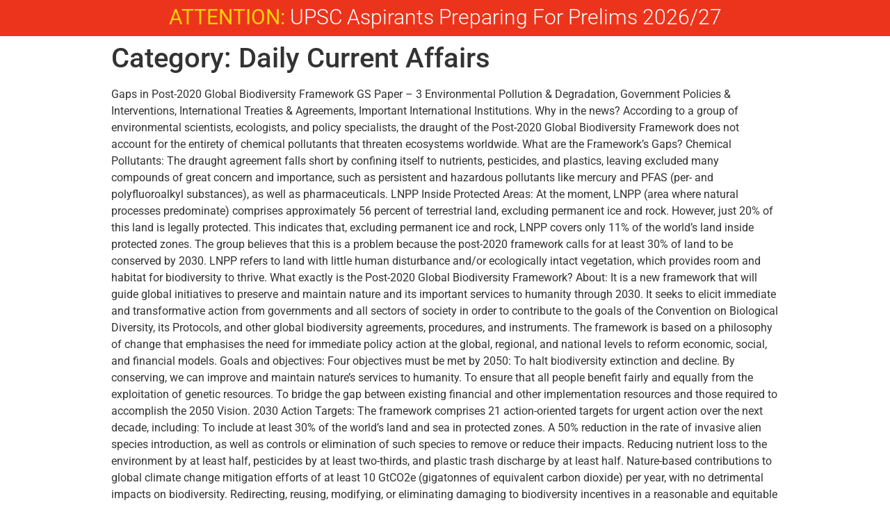

--- FILE ---
content_type: text/html; charset=UTF-8
request_url: https://upsc.guide2sucess.com/category/daily-current-affairs/
body_size: 30510
content:
<!DOCTYPE html>
<html lang="en-US">
    <head>
        <meta charset="UTF-8">
        <meta name="viewport" content="width=device-width, initial-scale=1.0, viewport-fit=cover" />
                <meta name='robots' content='index, follow, max-image-preview:large, max-snippet:-1, max-video-preview:-1' />
	
	
	<!-- This site is optimized with the Yoast SEO plugin v25.5 - https://yoast.com/wordpress/plugins/seo/ -->
	<title>Daily Current Affairs Archives - Guide2Success</title>
	<link rel="canonical" href="https://upsc.guide2sucess.com/category/daily-current-affairs/" />
	<meta property="og:locale" content="en_US" />
	<meta property="og:type" content="article" />
	<meta property="og:title" content="Daily Current Affairs Archives - Guide2Success" />
	<meta property="og:url" content="https://upsc.guide2sucess.com/category/daily-current-affairs/" />
	<meta property="og:site_name" content="Guide2Success" />
	<meta name="twitter:card" content="summary_large_image" />
	<meta name="twitter:site" content="@Guide2S" />
	<script type="application/ld+json" class="yoast-schema-graph">{"@context":"https://schema.org","@graph":[{"@type":"CollectionPage","@id":"https://upsc.guide2sucess.com/category/daily-current-affairs/","url":"https://upsc.guide2sucess.com/category/daily-current-affairs/","name":"Daily Current Affairs Archives - Guide2Success","isPartOf":{"@id":"https://upsc.guide2sucess.com/#website"},"breadcrumb":{"@id":"https://upsc.guide2sucess.com/category/daily-current-affairs/#breadcrumb"},"inLanguage":"en-US"},{"@type":"BreadcrumbList","@id":"https://upsc.guide2sucess.com/category/daily-current-affairs/#breadcrumb","itemListElement":[{"@type":"ListItem","position":1,"name":"Home","item":"https://upsc.guide2sucess.com/"},{"@type":"ListItem","position":2,"name":"Daily Current Affairs"}]},{"@type":"WebSite","@id":"https://upsc.guide2sucess.com/#website","url":"https://upsc.guide2sucess.com/","name":"Guide2Success","description":"We Help People To Achieve Success","publisher":{"@id":"https://upsc.guide2sucess.com/#organization"},"potentialAction":[{"@type":"SearchAction","target":{"@type":"EntryPoint","urlTemplate":"https://upsc.guide2sucess.com/?s={search_term_string}"},"query-input":{"@type":"PropertyValueSpecification","valueRequired":true,"valueName":"search_term_string"}}],"inLanguage":"en-US"},{"@type":"Organization","@id":"https://upsc.guide2sucess.com/#organization","name":"Guide2Success","url":"https://upsc.guide2sucess.com/","logo":{"@type":"ImageObject","inLanguage":"en-US","@id":"https://upsc.guide2sucess.com/#/schema/logo/image/","url":"https://upsc.guide2sucess.com/wp-content/uploads/2022/05/leaf.png","contentUrl":"https://upsc.guide2sucess.com/wp-content/uploads/2022/05/leaf.png","width":262,"height":282,"caption":"Guide2Success"},"image":{"@id":"https://upsc.guide2sucess.com/#/schema/logo/image/"},"sameAs":["https://www.facebook.com/guide2sucess","https://x.com/Guide2S","https://www.youtube.com/channel/UCL4qWns-_rErvsoTuoCnpbw"]}]}</script>
	<!-- / Yoast SEO plugin. -->


<script type='application/javascript'  id='pys-version-script'>console.log('PixelYourSite Free version 11.1.5.2');</script>
<link rel='dns-prefetch' href='//checkout.razorpay.com' />
<link rel='dns-prefetch' href='//www.googletagmanager.com' />
<link rel="alternate" type="application/rss+xml" title="Guide2Success &raquo; Feed" href="https://upsc.guide2sucess.com/feed/" />
<link rel="alternate" type="application/rss+xml" title="Guide2Success &raquo; Comments Feed" href="https://upsc.guide2sucess.com/comments/feed/" />
<link rel="alternate" type="application/rss+xml" title="Guide2Success &raquo; Daily Current Affairs Category Feed" href="https://upsc.guide2sucess.com/category/daily-current-affairs/feed/" />
<script type="text/javascript">
/* <![CDATA[ */
window._wpemojiSettings = {"baseUrl":"https:\/\/s.w.org\/images\/core\/emoji\/16.0.1\/72x72\/","ext":".png","svgUrl":"https:\/\/s.w.org\/images\/core\/emoji\/16.0.1\/svg\/","svgExt":".svg","source":{"concatemoji":"https:\/\/upsc.guide2sucess.com\/wp-includes\/js\/wp-emoji-release.min.js?ver=6.8.3"}};
/*! This file is auto-generated */
!function(s,n){var o,i,e;function c(e){try{var t={supportTests:e,timestamp:(new Date).valueOf()};sessionStorage.setItem(o,JSON.stringify(t))}catch(e){}}function p(e,t,n){e.clearRect(0,0,e.canvas.width,e.canvas.height),e.fillText(t,0,0);var t=new Uint32Array(e.getImageData(0,0,e.canvas.width,e.canvas.height).data),a=(e.clearRect(0,0,e.canvas.width,e.canvas.height),e.fillText(n,0,0),new Uint32Array(e.getImageData(0,0,e.canvas.width,e.canvas.height).data));return t.every(function(e,t){return e===a[t]})}function u(e,t){e.clearRect(0,0,e.canvas.width,e.canvas.height),e.fillText(t,0,0);for(var n=e.getImageData(16,16,1,1),a=0;a<n.data.length;a++)if(0!==n.data[a])return!1;return!0}function f(e,t,n,a){switch(t){case"flag":return n(e,"\ud83c\udff3\ufe0f\u200d\u26a7\ufe0f","\ud83c\udff3\ufe0f\u200b\u26a7\ufe0f")?!1:!n(e,"\ud83c\udde8\ud83c\uddf6","\ud83c\udde8\u200b\ud83c\uddf6")&&!n(e,"\ud83c\udff4\udb40\udc67\udb40\udc62\udb40\udc65\udb40\udc6e\udb40\udc67\udb40\udc7f","\ud83c\udff4\u200b\udb40\udc67\u200b\udb40\udc62\u200b\udb40\udc65\u200b\udb40\udc6e\u200b\udb40\udc67\u200b\udb40\udc7f");case"emoji":return!a(e,"\ud83e\udedf")}return!1}function g(e,t,n,a){var r="undefined"!=typeof WorkerGlobalScope&&self instanceof WorkerGlobalScope?new OffscreenCanvas(300,150):s.createElement("canvas"),o=r.getContext("2d",{willReadFrequently:!0}),i=(o.textBaseline="top",o.font="600 32px Arial",{});return e.forEach(function(e){i[e]=t(o,e,n,a)}),i}function t(e){var t=s.createElement("script");t.src=e,t.defer=!0,s.head.appendChild(t)}"undefined"!=typeof Promise&&(o="wpEmojiSettingsSupports",i=["flag","emoji"],n.supports={everything:!0,everythingExceptFlag:!0},e=new Promise(function(e){s.addEventListener("DOMContentLoaded",e,{once:!0})}),new Promise(function(t){var n=function(){try{var e=JSON.parse(sessionStorage.getItem(o));if("object"==typeof e&&"number"==typeof e.timestamp&&(new Date).valueOf()<e.timestamp+604800&&"object"==typeof e.supportTests)return e.supportTests}catch(e){}return null}();if(!n){if("undefined"!=typeof Worker&&"undefined"!=typeof OffscreenCanvas&&"undefined"!=typeof URL&&URL.createObjectURL&&"undefined"!=typeof Blob)try{var e="postMessage("+g.toString()+"("+[JSON.stringify(i),f.toString(),p.toString(),u.toString()].join(",")+"));",a=new Blob([e],{type:"text/javascript"}),r=new Worker(URL.createObjectURL(a),{name:"wpTestEmojiSupports"});return void(r.onmessage=function(e){c(n=e.data),r.terminate(),t(n)})}catch(e){}c(n=g(i,f,p,u))}t(n)}).then(function(e){for(var t in e)n.supports[t]=e[t],n.supports.everything=n.supports.everything&&n.supports[t],"flag"!==t&&(n.supports.everythingExceptFlag=n.supports.everythingExceptFlag&&n.supports[t]);n.supports.everythingExceptFlag=n.supports.everythingExceptFlag&&!n.supports.flag,n.DOMReady=!1,n.readyCallback=function(){n.DOMReady=!0}}).then(function(){return e}).then(function(){var e;n.supports.everything||(n.readyCallback(),(e=n.source||{}).concatemoji?t(e.concatemoji):e.wpemoji&&e.twemoji&&(t(e.twemoji),t(e.wpemoji)))}))}((window,document),window._wpemojiSettings);
/* ]]> */
</script>
<link data-optimized="2" rel="stylesheet" href="https://upsc.guide2sucess.com/wp-content/litespeed/css/2a5965b0e76be8f0d418ee5098a3c65f.css?ver=a1322" />




























<script type="text/javascript" data-cfasync="false" src="https://upsc.guide2sucess.com/wp-includes/js/jquery/jquery.min.js?ver=3.7.1" id="jquery-core-js"></script>
<script type="text/javascript" data-cfasync="false" src="https://upsc.guide2sucess.com/wp-includes/js/jquery/jquery-migrate.min.js?ver=3.4.1" id="jquery-migrate-js"></script>
<script type="text/javascript" src="https://upsc.guide2sucess.com/wp-content/plugins/integrate-razorpay-contact-form-7/assets/js/lib/sweetalert2.js?ver=6.8.3" id="cf7rzp-sweetalert2-js"></script>
<script type="text/javascript" src="https://checkout.razorpay.com/v1/checkout.js?ver=6.8.3" id="cf7rzp-rzp-checkout-js"></script>
<script type="text/javascript" id="cf7rzp-main-js-extra">
/* <![CDATA[ */
var ajax_object_cf7rzp = {"ajax_url":"https:\/\/upsc.guide2sucess.com\/wp-admin\/admin-ajax.php"};
/* ]]> */
</script>
<script type="text/javascript" src="https://upsc.guide2sucess.com/wp-content/plugins/integrate-razorpay-contact-form-7/assets/js/main.js?ver=2.0.5" id="cf7rzp-main-js"></script>
<script type="text/javascript" src="https://upsc.guide2sucess.com/wp-content/plugins/pixelyoursite/dist/scripts/jquery.bind-first-0.2.3.min.js?ver=0.2.3" id="jquery-bind-first-js"></script>
<script type="text/javascript" src="https://upsc.guide2sucess.com/wp-content/plugins/pixelyoursite/dist/scripts/js.cookie-2.1.3.min.js?ver=2.1.3" id="js-cookie-pys-js"></script>
<script type="text/javascript" src="https://upsc.guide2sucess.com/wp-content/plugins/pixelyoursite/dist/scripts/tld.min.js?ver=2.3.1" id="js-tld-js"></script>
<script type="text/javascript" id="pys-js-extra">
/* <![CDATA[ */
var pysOptions = {"staticEvents":[],"dynamicEvents":[],"triggerEvents":[],"triggerEventTypes":[],"debug":"","siteUrl":"https:\/\/upsc.guide2sucess.com","ajaxUrl":"https:\/\/upsc.guide2sucess.com\/wp-admin\/admin-ajax.php","ajax_event":"2c6a8d6137","enable_remove_download_url_param":"1","cookie_duration":"7","last_visit_duration":"60","enable_success_send_form":"","ajaxForServerEvent":"1","ajaxForServerStaticEvent":"1","useSendBeacon":"1","send_external_id":"1","external_id_expire":"180","track_cookie_for_subdomains":"1","google_consent_mode":"1","gdpr":{"ajax_enabled":false,"all_disabled_by_api":false,"facebook_disabled_by_api":false,"analytics_disabled_by_api":false,"google_ads_disabled_by_api":false,"pinterest_disabled_by_api":false,"bing_disabled_by_api":false,"reddit_disabled_by_api":false,"externalID_disabled_by_api":false,"facebook_prior_consent_enabled":true,"analytics_prior_consent_enabled":true,"google_ads_prior_consent_enabled":null,"pinterest_prior_consent_enabled":true,"bing_prior_consent_enabled":true,"cookiebot_integration_enabled":false,"cookiebot_facebook_consent_category":"marketing","cookiebot_analytics_consent_category":"statistics","cookiebot_tiktok_consent_category":"marketing","cookiebot_google_ads_consent_category":"marketing","cookiebot_pinterest_consent_category":"marketing","cookiebot_bing_consent_category":"marketing","consent_magic_integration_enabled":false,"real_cookie_banner_integration_enabled":false,"cookie_notice_integration_enabled":false,"cookie_law_info_integration_enabled":false,"analytics_storage":{"enabled":true,"value":"granted","filter":false},"ad_storage":{"enabled":true,"value":"granted","filter":false},"ad_user_data":{"enabled":true,"value":"granted","filter":false},"ad_personalization":{"enabled":true,"value":"granted","filter":false}},"cookie":{"disabled_all_cookie":false,"disabled_start_session_cookie":false,"disabled_advanced_form_data_cookie":false,"disabled_landing_page_cookie":false,"disabled_first_visit_cookie":false,"disabled_trafficsource_cookie":false,"disabled_utmTerms_cookie":false,"disabled_utmId_cookie":false},"tracking_analytics":{"TrafficSource":"direct","TrafficLanding":"undefined","TrafficUtms":[],"TrafficUtmsId":[]},"GATags":{"ga_datalayer_type":"default","ga_datalayer_name":"dataLayerPYS"},"woo":{"enabled":false},"edd":{"enabled":false},"cache_bypass":"1769872169"};
/* ]]> */
</script>
<script type="text/javascript" src="https://upsc.guide2sucess.com/wp-content/plugins/pixelyoursite/dist/scripts/public.js?ver=11.1.5.2" id="pys-js"></script>

<!-- Google tag (gtag.js) snippet added by Site Kit -->

<!-- Google Analytics snippet added by Site Kit -->
<script type="text/javascript" src="https://www.googletagmanager.com/gtag/js?id=GT-TQT9SDW" id="google_gtagjs-js" async></script>
<script type="text/javascript" id="google_gtagjs-js-after">
/* <![CDATA[ */
window.dataLayer = window.dataLayer || [];function gtag(){dataLayer.push(arguments);}
gtag("set","linker",{"domains":["upsc.guide2sucess.com"]});
gtag("js", new Date());
gtag("set", "developer_id.dZTNiMT", true);
gtag("config", "GT-TQT9SDW");
/* ]]> */
</script>

<!-- End Google tag (gtag.js) snippet added by Site Kit -->
<script type="text/javascript" id="sib-front-js-js-extra">
/* <![CDATA[ */
var sibErrMsg = {"invalidMail":"Please fill out valid email address","requiredField":"Please fill out required fields","invalidDateFormat":"Please fill out valid date format","invalidSMSFormat":"Please fill out valid phone number"};
var ajax_sib_front_object = {"ajax_url":"https:\/\/upsc.guide2sucess.com\/wp-admin\/admin-ajax.php","ajax_nonce":"f3b7b20de3","flag_url":"https:\/\/upsc.guide2sucess.com\/wp-content\/plugins\/mailin\/img\/flags\/"};
/* ]]> */
</script>
<script type="text/javascript" src="https://upsc.guide2sucess.com/wp-content/plugins/mailin/js/mailin-front.js?ver=1752660873" id="sib-front-js-js"></script>
<link rel="https://api.w.org/" href="https://upsc.guide2sucess.com/wp-json/" /><link rel="alternate" title="JSON" type="application/json" href="https://upsc.guide2sucess.com/wp-json/wp/v2/categories/12" /><link rel="EditURI" type="application/rsd+xml" title="RSD" href="https://upsc.guide2sucess.com/xmlrpc.php?rsd" />
<meta name="generator" content="WordPress 6.8.3" />
<meta name="generator" content="Site Kit by Google 1.157.0" /><!-- Meta Pixel Code -->
<script>
!function(f,b,e,v,n,t,s)
{if(f.fbq)return;n=f.fbq=function(){n.callMethod?
n.callMethod.apply(n,arguments):n.queue.push(arguments)};
if(!f._fbq)f._fbq=n;n.push=n;n.loaded=!0;n.version='2.0';
n.queue=[];t=b.createElement(e);t.async=!0;
t.src=v;s=b.getElementsByTagName(e)[0];
s.parentNode.insertBefore(t,s)}(window, document,'script',
'https://connect.facebook.net/en_US/fbevents.js');
fbq('init', '7141340555950580');
fbq('track', 'PageView');
</script>
<noscript><img height="1" width="1" style="display:none"
src="https://www.facebook.com/tr?id=7141340555950580&ev=PageView&noscript=1"
/></noscript>
<!-- End Meta Pixel Code -->



<!-- Meta Pixel Code -->
<script>
!function(f,b,e,v,n,t,s)
{if(f.fbq)return;n=f.fbq=function(){n.callMethod?
n.callMethod.apply(n,arguments):n.queue.push(arguments)};
if(!f._fbq)f._fbq=n;n.push=n;n.loaded=!0;n.version='2.0';
n.queue=[];t=b.createElement(e);t.async=!0;
t.src=v;s=b.getElementsByTagName(e)[0];
s.parentNode.insertBefore(t,s)}(window, document,'script',
'https://connect.facebook.net/en_US/fbevents.js');
fbq('init', '1572227507503467');
fbq('track', 'PageView');
</script>
<noscript><img height="1" width="1" style="display:none"
src="https://www.facebook.com/tr?id=1572227507503467&ev=PageView&noscript=1"
/></noscript>
<!-- End Meta Pixel Code --><meta name="generator" content="Elementor 3.34.4; features: additional_custom_breakpoints; settings: css_print_method-external, google_font-enabled, font_display-auto">
			
			<script type='application/javascript' id='pys-config-warning-script'>console.warn('PixelYourSite: no pixel configured.');</script>

<!-- Google Tag Manager snippet added by Site Kit -->
<script type="text/javascript">
/* <![CDATA[ */

			( function( w, d, s, l, i ) {
				w[l] = w[l] || [];
				w[l].push( {'gtm.start': new Date().getTime(), event: 'gtm.js'} );
				var f = d.getElementsByTagName( s )[0],
					j = d.createElement( s ), dl = l != 'dataLayer' ? '&l=' + l : '';
				j.async = true;
				j.src = 'https://www.googletagmanager.com/gtm.js?id=' + i + dl;
				f.parentNode.insertBefore( j, f );
			} )( window, document, 'script', 'dataLayer', 'GTM-KTPDZ5BX' );
			
/* ]]> */
</script>

<!-- End Google Tag Manager snippet added by Site Kit -->
<link rel="icon" href="https://upsc.guide2sucess.com/wp-content/uploads/2022/05/cropped-leaf-32x32.png" sizes="32x32" />
<link rel="icon" href="https://upsc.guide2sucess.com/wp-content/uploads/2022/05/cropped-leaf-192x192.png" sizes="192x192" />
<link rel="apple-touch-icon" href="https://upsc.guide2sucess.com/wp-content/uploads/2022/05/cropped-leaf-180x180.png" />
<meta name="msapplication-TileImage" content="https://upsc.guide2sucess.com/wp-content/uploads/2022/05/cropped-leaf-270x270.png" />
		
		    </head>

<body class="archive category category-daily-current-affairs category-12 wp-theme-hello-elementor snd-default elementor-default elementor-kit-4">

		<!-- Google Tag Manager (noscript) snippet added by Site Kit -->
		<noscript>
			<iframe src="https://www.googletagmanager.com/ns.html?id=GTM-KTPDZ5BX" height="0" width="0" style="display:none;visibility:hidden"></iframe>
		</noscript>
		<!-- End Google Tag Manager (noscript) snippet added by Site Kit -->
				<div data-elementor-type="wp-post" data-elementor-id="5696" class="elementor elementor-5696" data-elementor-post-type="wpr_templates">
						<section class="elementor-section elementor-top-section elementor-element elementor-element-d2af1ba elementor-section-boxed elementor-section-height-default elementor-section-height-default wpr-particle-no wpr-jarallax-no wpr-parallax-no wpr-sticky-section-no" data-id="d2af1ba" data-element_type="section" data-settings="{&quot;background_background&quot;:&quot;classic&quot;}">
						<div class="elementor-container elementor-column-gap-default">
					<div class="elementor-column elementor-col-100 elementor-top-column elementor-element elementor-element-9c22ee2" data-id="9c22ee2" data-element_type="column">
			<div class="elementor-widget-wrap elementor-element-populated">
						<div class="elementor-element elementor-element-40ecb73 elementor-widget elementor-widget-heading" data-id="40ecb73" data-element_type="widget" data-widget_type="heading.default">
				<div class="elementor-widget-container">
					<span class="elementor-heading-title elementor-size-default"><span style="color:#f5d006"><b>ATTENTION:</b></span> UPSC Aspirants Preparing For Prelims 2026/27</span>				</div>
				</div>
					</div>
		</div>
					</div>
		</section>
				<section class="elementor-section elementor-top-section elementor-element elementor-element-ca020ab elementor-section-content-middle elementor-hidden-desktop elementor-hidden-tablet elementor-section-boxed elementor-section-height-default elementor-section-height-default wpr-particle-no wpr-jarallax-no wpr-parallax-no wpr-sticky-section-no" data-id="ca020ab" data-element_type="section" data-settings="{&quot;background_background&quot;:&quot;classic&quot;}">
						<div class="elementor-container elementor-column-gap-default">
					<div class="elementor-column elementor-col-25 elementor-top-column elementor-element elementor-element-c9e4777" data-id="c9e4777" data-element_type="column">
			<div class="elementor-widget-wrap elementor-element-populated">
						<div class="elementor-element elementor-element-3c691bd elementor-widget elementor-widget-image" data-id="3c691bd" data-element_type="widget" data-widget_type="image.default">
				<div class="elementor-widget-container">
															<img fetchpriority="high" width="800" height="149" src="https://upsc.guide2sucess.com/wp-content/uploads/2023/11/logo.png" class="attachment-large size-large wp-image-5931" alt="" srcset="https://upsc.guide2sucess.com/wp-content/uploads/2023/11/logo.png 1024w, https://upsc.guide2sucess.com/wp-content/uploads/2023/11/logo-600x112.png 600w, https://upsc.guide2sucess.com/wp-content/uploads/2023/11/logo-300x56.png 300w, https://upsc.guide2sucess.com/wp-content/uploads/2023/11/logo-768x143.png 768w" sizes="(max-width: 800px) 100vw, 800px" />															</div>
				</div>
					</div>
		</div>
				<div class="elementor-column elementor-col-25 elementor-top-column elementor-element elementor-element-db4ee6e" data-id="db4ee6e" data-element_type="column">
			<div class="elementor-widget-wrap elementor-element-populated">
						<div class="elementor-element elementor-element-0db4c8a elementor-mobile-align-right elementor-hidden-desktop elementor-hidden-tablet elementor-widget elementor-widget-button" data-id="0db4c8a" data-element_type="widget" data-widget_type="button.default">
				<div class="elementor-widget-container">
									<div class="elementor-button-wrapper">
					<a class="elementor-button elementor-button-link elementor-size-sm" href="https://guide2sucess.shiprocket.co/tracking">
						<span class="elementor-button-content-wrapper">
									<span class="elementor-button-text">Track Order</span>
					</span>
					</a>
				</div>
								</div>
				</div>
					</div>
		</div>
				<div class="elementor-column elementor-col-25 elementor-top-column elementor-element elementor-element-9a3bdc9" data-id="9a3bdc9" data-element_type="column">
			<div class="elementor-widget-wrap elementor-element-populated">
						<div class="elementor-element elementor-element-3724335 elementor-position-inline-start elementor-widget__width-auto elementor-mobile-position-inline-start elementor-hidden-mobile elementor-view-default elementor-widget elementor-widget-icon-box" data-id="3724335" data-element_type="widget" data-widget_type="icon-box.default">
				<div class="elementor-widget-container">
							<div class="elementor-icon-box-wrapper">

						<div class="elementor-icon-box-icon">
				<a href="tel:7037395132" class="elementor-icon" tabindex="-1" aria-label="Phone/WhatsApp">
				<i aria-hidden="true" class="fas fa-phone-alt"></i>				</a>
			</div>
			
						<div class="elementor-icon-box-content">

									<h3 class="elementor-icon-box-title">
						<a href="tel:7037395132" >
							Phone/WhatsApp						</a>
					</h3>
				
									<p class="elementor-icon-box-description">
						+91 7037395132					</p>
				
			</div>
			
		</div>
						</div>
				</div>
					</div>
		</div>
				<div class="elementor-column elementor-col-25 elementor-top-column elementor-element elementor-element-6b08120 elementor-hidden-mobile" data-id="6b08120" data-element_type="column">
			<div class="elementor-widget-wrap elementor-element-populated">
						<div class="elementor-element elementor-element-19fe228 elementor-position-inline-start elementor-widget__width-auto elementor-mobile-position-inline-start elementor-view-default elementor-widget elementor-widget-icon-box" data-id="19fe228" data-element_type="widget" data-widget_type="icon-box.default">
				<div class="elementor-widget-container">
							<div class="elementor-icon-box-wrapper">

						<div class="elementor-icon-box-icon">
				<a href="mailto:contact@guide2sucess.com" class="elementor-icon" tabindex="-1" aria-label="Mail">
				<i aria-hidden="true" class="fas fa-envelope"></i>				</a>
			</div>
			
						<div class="elementor-icon-box-content">

									<h3 class="elementor-icon-box-title">
						<a href="mailto:contact@guide2sucess.com" >
							Mail						</a>
					</h3>
				
									<p class="elementor-icon-box-description">
						contact@guide2sucess.com					</p>
				
			</div>
			
		</div>
						</div>
				</div>
					</div>
		</div>
					</div>
		</section>
				</div>
		<main id="content" class="site-main" role="main">

			<header class="page-header">
			<h1 class="entry-title">Category: <span>Daily Current Affairs</span></h1>		</header>
		<div class="page-content">
					<article class="post">
				<h2 class="entry-title"><a href="https://upsc.guide2sucess.com/daily-news-22-june-2022/">Daily News 22-June-2022</a></h2><a href="https://upsc.guide2sucess.com/daily-news-22-june-2022/"></a><p>Gaps in Post-2020 Global Biodiversity Framework GS Paper – 3 Environmental Pollution &amp; Degradation, Government Policies &amp; Interventions, International Treaties &amp; Agreements, Important International Institutions. Why in the news? According to a group of environmental scientists, ecologists, and policy specialists, the draught of the Post-2020 Global Biodiversity Framework does not account for the entirety of chemical pollutants that threaten ecosystems worldwide. What are the Framework&#8217;s Gaps? Chemical Pollutants:&nbsp;The draught agreement falls short by confining itself to nutrients, pesticides, and plastics, leaving excluded many compounds of great concern and importance, such as persistent and hazardous pollutants like mercury and PFAS (per- and polyfluoroalkyl substances), as well as pharmaceuticals. LNPP Inside Protected Areas:&nbsp;At the moment, LNPP (area where natural processes predominate) comprises approximately 56 percent of terrestrial land, excluding permanent ice and rock. However, just 20% of this land is legally protected. This indicates that, excluding permanent ice and rock, LNPP covers only 11% of the world&#8217;s land inside protected zones. The group believes that this is a problem because the post-2020 framework calls for at least 30% of land to be conserved by 2030. LNPP refers to land with little human disturbance and/or ecologically intact vegetation, which provides room and habitat for biodiversity to thrive. What exactly is the Post-2020 Global Biodiversity Framework? About: It is a new framework that will guide global initiatives to preserve and maintain nature and its important services to humanity through 2030. It seeks to elicit immediate and transformative action from governments and all sectors of society in order to contribute to the goals of the Convention on Biological Diversity, its Protocols, and other global biodiversity agreements, procedures, and instruments. The framework is based on a philosophy of change that emphasises the need for immediate policy action at the global, regional, and national levels to reform economic, social, and financial models. Goals and objectives: Four objectives must be met by 2050: To halt biodiversity extinction and decline. By conserving, we can improve and maintain nature&#8217;s services to humanity. To ensure that all people benefit fairly and equally from the exploitation of genetic resources. To bridge the gap between existing financial and other implementation resources and those required to accomplish the 2050 Vision. 2030 Action Targets:&nbsp;The framework comprises 21 action-oriented targets for urgent action over the next decade, including: To include at least 30% of the world&#8217;s land and sea in protected zones. A 50% reduction in the rate of invasive alien species introduction, as well as controls or elimination of such species to remove or reduce their impacts. Reducing nutrient loss to the environment by at least half, pesticides by at least two-thirds, and plastic trash discharge by at least half. Nature-based contributions to global climate change mitigation efforts of at least 10 GtCO2e (gigatonnes of equivalent carbon dioxide) per year, with no detrimental impacts on biodiversity. Redirecting, reusing, modifying, or eliminating damaging to biodiversity incentives in a reasonable and equitable manner, with a reduction of at least USD 500 billion per year. What are the suggestions? A broader range of chemical contaminants must be targeted for policies and actions to be implemented under the post-2020 global biodiversity framework. Countries from all around the world have decided to form an intergovernmental science-policy panel on chemicals and waste in order to combine existing information and inform policymakers. Chemical contaminants prevalent in every ecosystem on the planet, including distant Arctic, Antarctic, and Himalayan ecosystems, should drive new biodiversity framework negotiators to include these as threats to global biodiversity. Protecting biodiversity is critical for food supply; there should be a net gain of at least 5% in the area, connectedness, and integrity of natural systems by 2030 and 15% by 2050 to support healthy and resilient populations of all species. Changing diets, raising crop and livestock productivity, and limiting agricultural land expansion would all contribute to meeting global biodiversity, food security, and climate mitigation targets by 2050. What is the Biological Diversity Convention? Since 1993, the Convention on Biological Diversity (CBD) has been in existence as a legally enforceable convention to conserve biodiversity. It has three key goals: Biological diversity preservation. The long-term utilisation of biological diversity components. The equal and fair distribution of the advantages derived from the use of genetic resources. It has been ratified by nearly all countries (notably, the US has signed but not ratified). The CBD Secretariat is headquartered in Montreal, Canada, and is run by the United Nations Environment Programme. The Parties (Countries) to the Convention on Biodiversity (CBD) convene on a regular basis, and these gatherings are known as Conferences of Parties (COP). The Cartagena Protocol on Biosafety, a supplementary agreement to the Convention, was adopted in 2000. It went into effect on September 11, 2003. The Protocol aims to conserve biological variety from the threats posed by live changed organisms as a result of modern biotechnology. The Nagoya Protocol on Access to Genetic Resources and the Fair and Equitable Sharing of Benefits Resulting from Their Utilization (ABS) was adopted at the COP10 meeting in Nagoya, Japan in 2010. It went into effect on October 12, 2014. It applies not only to CBD-covered genetic resources and the benefits derived from their use, but also to traditional knowledge (TK) linked with CBD-covered genetic resources and the benefits derived from their use. Along with the Nagoya Protocol on Genetic Resources, the COP-10 created a ten-year framework for all countries to take action to conserve biodiversity. Officially titled as the &#8220;Strategic Plan for Biodiversity 2011-2020,&#8221; it established a set of 20 ambitious yet feasible biodiversity targets known as the Aichi Targets. In order to give effect to the CBD rules, India established the Biological Diversity Act in 2002.</p>
			</article>
					<article class="post">
				<h2 class="entry-title"><a href="https://upsc.guide2sucess.com/daily-news-21-june-2022/">Daily News 21-June-2022</a></h2><a href="https://upsc.guide2sucess.com/daily-news-21-june-2022/"></a><p>Table of Contents: GS Paper 2: 1. India gives emergency visas for 111 Afghan Hindus, Sikhs 2. Election Commission wants people to run from one seat 3. India and Bangladesh should work on river management 4. What west Seti Power Project can mean for India-Nepal ties GS Paper 3: 1. Major outcomes achieved at WTO 2. A major revamp for Bank Board Bureau GS Paper 4: 1. Mahodiya, the location of the Panchayat Series, real and reel life are not that far apart. Facts for Prelims: 1. Rukmini Krishna Yatra 2. Juneteenth 3. Kausani (Uttrakhand) 4. Chess Olympiad Games 5. Bad Banks 6. Surety Bond 7. Black Swan Event 8. Operation Sankalp India gives emergency visas for 111 Afghan Hindus, Sikhs GS Paper 2 Syllabus:&nbsp;Effect of policies and politics of developed and developing countries on India, protection of people. Context: The&nbsp;Union Home Ministry&nbsp;granted&nbsp;emergency visas&nbsp;to 111 Hindus and Sikhs from Afghanistan, hours after Saturday’s terror attack at a gurdwara in Kabul. All had applied for visas in September 2021, but the applications were cleared only after the Islamic State in Khorasan Province (ISKP), a terrorist group, attacked the gurdwara. e-emergency X-Misc Visa To&nbsp;facilitate and fast-track urgent applications&nbsp;for entry to India. e-Emergency X-Misc Visa is granted to foreigners who are not covered in the available categories of visa but need to visit India urgently due to a family emergency. Such a single-entry visa is issued by&nbsp;Indian Missions/Posts&nbsp;for an appropriate period of time. The facility is available to&nbsp;all Afghans&nbsp;irrespective of their religion. The (initial) validity of this visa would be&nbsp;six months. Insta Links What is an electronic visa (e-visa)? Click here Practice Questions: Q.&nbsp;The e-visa system is an innovation introduced by the government in 2014. Discuss the process and current status of e-visas. Q.&nbsp;Consider the following statements: The visas are granted by the Ministry of External Affairs(GOI). e- Emergency X-Misc Visa is available to Afghan Sikhs and Hindus only. Which of the statements given above is/are correct: a. 1 only b. 2 only c. Both 1 and 2 d. Neither 1 nor 2 Ans: (d)June 20, 2022&nbsp;/20 June CA,&nbsp;Today Article Election Commission wants people to run from one seat GS Paper 2 Syllabus:&nbsp;Appointment to various constitutional posts, powers, functions and responsibilities of various constitutional bodies. Context: The&nbsp;Election Commission&nbsp;has made a fresh push for amending the law to bar people from contesting more than one seat. It said that if it cannot be done, then a hefty fine should be imposed on those vacating one of the constituencies and forcing a bypoll. The&nbsp;Legislative Department&nbsp;is the nodal agency in the government to deal with issues related to the EC. Background: As per&nbsp;Section 33(7) of the RPA (Representation of the People Act), 1951, one candidate can contest from a maximum of two constituencies. Issues: One-Act Negates another: Since no Candidate can represent two Constituencies, the idea of this system appears to be illogical and ironic. By-election Strains Public Exchequer:&nbsp;After sacrificing one of the Constituencies, a by-election is automatically triggered immediately after the general election. Voters Lose Interest:&nbsp;Repeated elections are not only unnecessary and costly, but they will also cause voters to lose interest in the electoral process. Recommendations of the Election Commission: The Election Commission recommended&nbsp;amending Section 33(7)&nbsp;to allow one candidate to contest from only one seat. It has done so in 2004, 2010, 2016 and 2018. A system should be devised wherein if a candidate contested from two constituencies and won both, then he or she would bear the financial burden of conducting the subsequent by-election in one of the constituencies. Election Laws (amendment) Act 2021 De-Duplication of Electoral Roll: It provides for amendment of section 23 of the Representation of People’s Act, 1950, enabling the linking of electoral roll data with the Aadhaar ecosystem. This aims to curb the menace of multiple enrolments of the same person in different places. This will help in stopping bogus voting and fraudulent votes. This linking is in consonance with the&nbsp;105th report of the Department Related Parliamentary Standing Committee on Personnel, Public Grievances and Law and Justice. Multiple Qualifying Dates: The citizens get voting rights when they turn 18. However, many are left out of the electoral rolls even after turning 18. This is because, in the system, 1st January is the qualifying date. Four&nbsp;qualifying dates will be declared for updating the voting rolls to include those who have turned 18 — the&nbsp;first day of the months of January, April, July and October. Bringing Gender Neutrality: The language for registration of ‘wives of service voters’ will now be replaced by ‘spouse’. This will make the laws more “gender-neutral”. Service voters are those serving in the armed forces, armed police forces of a state serving outside it and government employees posted outside India. Insta Links: To read RPA 1951: Click here Practice Questions: &nbsp; Q.&nbsp;Critically analyze the provisions of the Election Law(Amendment) Act, 2021. (10M) Q.&nbsp;With reference to Election Laws(Amendment) Act, 2021, consider the following statements: The language for “wives of service voters” will be replaced by the spouse. There will be four qualifying dates for updating voter rolls which include the first day of months of January, March, June and October. Which of the statements given above is/are correct? a. 1 only b. 2 only c. Both 1 and 2 d. Neither 1 nor 2 Ans: (a)June 20, 2022&nbsp;/20 June CA,&nbsp;Today Article India and Bangladesh should work on river management GS Paper 2 Syllabus:&nbsp;India and neighbourhood- relations Context: At the&nbsp;seventh round&nbsp;of the India-Bangladesh Joint Consultative Commission, External Affairs Minister extended India’s assistance in the management of the annual flood in Bangladesh. Collaborations agreed on: Artificial Intelligence, startups, fintech and cybersecurity. Joint Statement: Two countries remain focused on the “importance of safe, speedy, and sustainable return of forcibly displaced persons from Rakhine State Myanmar, currently being sheltered by Bangladesh”. Reasons for recent floods in Bangladesh: Climate Change Skewed Rainfall Pattern:80% of the precipitation takes place in the monsoon months from June to September Trans-National Rivers from India example: Bharmaputra, Teesta etc. Unplanned Development Insta Links To read about</p>
			</article>
					<article class="post">
				<h2 class="entry-title"><a href="https://upsc.guide2sucess.com/daily-news-20-june-2022/">Daily News 20-June-2022</a></h2><a href="https://upsc.guide2sucess.com/daily-news-20-june-2022/"></a><p>WEB 5.0 GS Paper – 3 IT &amp; Computers Why in the news? Former Twitter CEO Jack Dorsey has revealed his concept for a new decentralised web platform called Web 5.0, which aims to give individuals &#8220;control over data and identity.&#8221; It is being developed by The Block Head, a Bitcoin business unit founded by former Twitter CEO Evan Williams. The World Wide Web (WWW) is the major tool that billions of people use to interact with one another as well as read and write information. From Web 1.0 to Web 5.0, there has been evolution. What are the Key Features of Different Web Versions? The initial iteration of the worldwide digital communications network is known as Web 1.0. It is frequently referred to as the &#8220;read-only&#8221; Internet since it is comprised of static web pages that only allow for passive involvement. Web 2.0, The &#8220;read and write&#8221; Internet was the next stage in the growth of the web. Users may now communicate with servers and other users, birthing the social web. This is the internet as we know it today. Web 3.0 is a developing phrase that refers to the next generation of the Internet – a &#8220;read-write-execute&#8221; web built on decentralisation. It refers to a digital world constructed on blockchain technology, in which people can connect with one another without the necessity for a middleman. It will be powered by Artificial Intelligence and machine learning, which will allow machines to comprehend information in the same way that humans do. Web 5.0: It is still in its early stages, as it is being developed by Dorsey&#8217;s Bitcoin business subsidiary, The Block Head (TBH). Web 5.0 aims to &#8220;create an additional decentralised web that puts one in control of one&#8217;s data and identity.&#8221; Web 5.0 is a combination of Web 2.0 and Web 3.0 that will enable users to &#8220;own their identity on the Internet&#8221; and &#8220;manage their data.&#8221; Both Web 3.0 and Web 5.0 envision an Internet free of censorship – whether from governments or big tech – and free of significant outages. It&#8217;s about transforming an individual&#8217;s &#8220;control of identity&#8221; and providing users control over their own data; for example, it&#8217;s entirely up to the user whether to save his data anonymously encrypted on the decentralised blockchain or to sell that data to vendors for monetization and advertising. What are the Problems with Web 5.0? There are few consequences for this technology in the near future because it is still a concept in its early stages, and no one knows how it will turn out. How the sovereign government would allow this decentralised platform free of government intrusion could lead to conflict between the government and Web 5.0 supporters. There is still uncertainty about how the system will work, who will regulate it, and what safety scenarios exist for vulnerable people such as women, children, and the elderly. The Way Forward Both the government and the promotional sides require a proper blueprint and policy. The effectiveness in the real world must be evaluated. Individual privacy should be prioritised over the necessity for personal data security. It should not become yet another instrument for venture capitalists to manipulate the platform for their personal gain, making a mockery of the political system in the process. The government should establish a regulatory authority to oversee these new and emerging technologies.</p>
			</article>
					<article class="post">
				<h2 class="entry-title"><a href="https://upsc.guide2sucess.com/daily-news-18-june-2022/">Daily News 18-June-2022</a></h2><a href="https://upsc.guide2sucess.com/daily-news-18-june-2022/"></a><p>Indian Economy Linking Credit Cards With UPI GS Paper – 2,3 Government Policies &amp; Interventions, Mobilization of Resources, Growth &amp; Development. Why in the news? The Reserve Bank of India (RBI) has proposed that credit cards be linked to the Unified Payments Interface (UPI) network. A credit card is a financial instrument issued by banks that has a predetermined credit limit and allows for cashless transactions. It allows cardholders to pay a merchant for products and services based on the amount of debt she has accumulated. This is meant to increase user convenience and broaden the scope of Digital Payments. What exactly is the Unified Payment Interface? About: It is a more advanced form of Immediate Payment Service (IMPS), a 24-hour funds transfer service that makes cashless payments faster, easier, and smoother. UPI is a system that integrates several bank accounts into a single mobile app (of any participating bank), combining several banking features, smooth fund routing, and merchant payments under one umbrella. UPI is now the most popular of the National Payments Corporation of India (NPCI)-managed systems, which include the National Automated Clearing House (NACH), Immediate Payment Service (IMPS), Aadhaar enabled Payment System (AePS), Bharat Bill Payment System (BBPS), RuPay, and others. Credit Card and UPI must be linked: With over 26 crore unique users and five crore businesses on the network, UPI has become a popular way of payment in India over time. In May 2022, the interface completed over 594 crore transactions totaling Rs 10.4 lakh crore. At the moment, the UPI supports transactions by connecting savings/current accounts via debit cards. What is the Importance of the Change? Additional Payment Options: The arrangement is expected to give clients with an extra payment option, increasing convenience. Credit Card Use Will Rise: It will broaden credit card acceptance and usage. Given UPI&#8217;s widespread adoption, credit card usage is expected to skyrocket in India. Credit Building Opportunities on UPI: It opens new opportunities to establish credit on UPI through credit cards in India, where a number of firms such as Slice, Uni, One, and others have developed in recent years. Increase Transactions at More Merchant Websites: It is anticipated that it would increase transactions and acceptance at additional merchant sites. People who want to pay by credit card in order to benefit from a longer pay-back period or loans on credit-card outstanding, or who do not want to touch their savings at the time of purchase, can do so using UPI. Increase overall spending: The change will significantly increase overall credit card spending – now, credit card spending is more than double that of debit card spending. More spending is a force multiplier for the economy in general. Increase the average monetary value of financial transactions: This approach is likely to affect the average ticket size of financial transactions in addition to speeding up digital transactions. Currently, the average ticket size per transaction is Rs 1,600, whereas credit cards have a ticket limit of Rs 4,000. As a result of the new change, researchers predict that the UPI transaction ticket size will rise to between Rs 3,000 and Rs 4,000. What are the Obstacles? It is unclear how the Merchant Discount Rate (MDR) will be applied to credit card UPI transactions. The MDR is a fee levied by a merchant&#8217;s issuing bank for taking credit and debit card payments from customers. According to a rule that has been in place since January 2020, UPI and RuPay are subject to zero-MDR, which means that no fees are levied on these transactions. The availability of zero-MDR on UPI may possibly be one of the reasons why other card networks, such as Visa and Mastercard, have not yet been onboarded to UPI for credit cards.</p>
			</article>
					<article class="post">
				<h2 class="entry-title"><a href="https://upsc.guide2sucess.com/daily-news-17-june-2022/">Daily News 17-June-2022</a></h2><a href="https://upsc.guide2sucess.com/daily-news-17-june-2022/"></a><p>ODOP: Handicraft Sector GS Paper – 2 Government Policies &amp; Interventions, Growth &amp; Development. Why in the news? The Ministry of Textiles has opened the &#8216;Lota Shop&#8217; inside the National Crafts Museum in New Delhi. Central Cottage Industries Corporation of India Limited (CCIC), also known as the Central Cottage Industries Emporium, opened the shop. It exhibits beautiful handcrafted curios, souvenirs, handicrafts, and fabrics based on traditional Indian artisan traditions. The administration also underlined its commitment to &#8216;One District, One Product,&#8217; which will boost the handicraft and artisan sectors. What exactly is the One District One Product? About: The Ministry of Food Processing Industries launched the &#8216;One District, One Product&#8217; (ODOP) programme to assist districts in reaching their full potential, fostering economic and socio-cultural progress, and creating employment possibilities, particularly in rural areas. It was started by the Uttar Pradesh government in January 2018 and, due to its success, was later adopted by the Central Government. This effort is carried out in conjunction with the Directorate General of Foreign Trade (DGFT), Department of Commerce&#8217;s &#8216;Districts as Exports Hub&#8217; initiative. The &#8216;Districts as Exports Hub&#8217; initiative gives financial and technical aid to district level companies so that small-scale industries can be helped and local people can be employed. Objectives: Its goal is to identify, promote, and brand a product from a specific district. To promote the product in which the district specialises in order to convert every district in India into an export powerhouse. It intends to achieve this via scaling production, supporting local firms, discovering prospective overseas clients, and so on, so contributing to the realisation of the &#8216;Atmanirbhar Bharat&#8217; goal. What is the state of India&#8217;s handicraft industry? About: Handicrafts are objects made by hand with simple tools rather than employing mass manufacturing processes and machinery. While handicrafts are quite similar to basic arts and crafts, there is one significant difference. The products created as a consequence of the efforts are attractive in nature as well as developed for a specific function or usage. For decades, the handloom and handicraft industry has been the backbone of India&#8217;s rural economy. India manufactures woodware, art metal wares, handprinted fabrics, embroidered products, zari goods, imitation jewellery, sculptures, pottery, glassware, attars, agarbattis, and other items. Trade: India is one of the world&#8217;s largest exporters of handicrafts. The entire handicraft export from India, excluding handmade carpets, was USD 174.26 million in March 2022, an increase of 8% from February 2022. Total exports of Indian handicrafts were valued at USD 4.35 billion in 2021-22, a 25.7 percent increase over the previous year. The Sector&#8217;s Importance: The largest source of employment: It is one of the major job creators after agriculture, providing a vital source of income for the country&#8217;s rural and urban populations. Handicraft is one of the most important industries in India, employing around seven million people. Eco-Friendly: The industry is well known for being a pioneer of environmentally friendly zero-waste methods and operates on a self-sustaining business model, with craftspeople often growing their own raw materials. Challenges: Artisans confront problems such as a lack of capital, a lack of technological penetration, a lack of market information, and a weak institutional foundation for growth. Furthermore, the sector is afflicted by the underlying contradiction of handmade items, which are often at conflict with manufacturing scale. What Factors Encourage Sector Growth? Government Schemes: The national government is actively working to grow the industry so that it can reach its full potential. Several plans and initiatives are being implemented to assist artisans in overcoming the obstacles they encounter. The Emergence of Dedicated Trade Platforms: Few platforms, such as Craftezy, have developed to assist Indian craftsmen in gaining awareness in domestic and global markets. These worldwide handicraft trade platforms provide a free supplier induction procedure and strive to give the global market an orderly appearance. Using Technology to Promote Inclusion: Technology that allows people to communicate across borders has proven to be a godsend to the handcraft sector. E-commerce has given seamless access to consumer goods, enabling inclusive growth because all manufacturers from any area of the world can present their items through these online platforms. Even social media platforms are assisting in the global marketing of Indian handicrafts. Imports vs. Exports: Over the previous five years, exports of Indian handicrafts have increased by more than 40%, with three-fourths of all handicrafts exported. Indian handicrafts are heavily exported to over a hundred nations, with the United States alone accounting for around one-third of India&#8217;s handicraft exports. Changes in Artisan Behavior: To increase their revenue, artists learn new skills and develop goods that match changing market demands. As a result of the introduction of technology and the comfort it brings to their table, there is a substantial change in the behaviours of handcraft vendors and customers. What are the Government Initiatives Involved? Ambedkar Hastshilp Vikas Yojana: To assist artisans with infrastructural, technology, and human resource development requirements. The goal of mobilising craftspeople into self-help groups and societies with the goal of facilitating bulk manufacturing and economies in raw material purchase. Mega Cluster Plan: This scheme&#8217;s goals include job creation and raising craftsmen&#8217; living standards. This programme takes a cluster-based strategy to growing infrastructure and production chains at handicraft centres, particularly those in rural areas. Marketing Assistance and Services Scheme: This scheme offers interventions for domestic marketing events to artisans in the form of financial assistance to help them organise and participate in trade fairs and exhibitions around the country and overseas. Scheme for Research and Development: This effort was launched to collect feedback on the economic, social, aesthetic, and promotional elements of crafts and craftsmen in the sector, with the goal of assisting in the implementation of the aforementioned plans. National Development Program for Handicrafts: Surveys, design and technology upgrades, human resource development, insurance and credit facilities for artisans, R&amp;D, infrastructure development, and marketing support activities are all significant components of this programme. Comprehensive Cluster Development Scheme for Handicrafts: This scheme&#8217;s approach is to scale up infrastructure and the</p>
			</article>
					<article class="post">
				<h2 class="entry-title"><a href="https://upsc.guide2sucess.com/daily-news-08-june-2022/">Daily News 08-June-2022</a></h2><a href="https://upsc.guide2sucess.com/daily-news-08-june-2022/"></a><p>India’s COVID-19 vaccination coverage has crossed 194.41 Crore. President Ram Nath Kovind has said that in order to achieve the larger goals, improving the quality of institutions of higher learning is of vital importance. Inaugurating the two-day Conference of Vice-Chancellors of Central Universities and Directors of Institutions of National Importance at Rashtrapati Bhavan. Prime Minister Modi to inaugurate Biotech Startup Expo &#8211; 2022 in New Delhi on Thursday. India Meteorological Department (IMD) issues orange alert for some of the Northern parts of the country over the heatwave condition Union Minister of State for Personnel Dr Jitendra Singh interacted and felicitated first 20 All India Toppers of Civil Services Exam 2021 who called on him at the Department of Personnel and Training headquarters in New Delhi, on 07 June, Civil Aviation Minister Jyotiraditya Scindia announced first-ever National Air Sports Policy-2022 in New Delhi. The objective of this policy is to include India among the top air sporting nations by 2030. It is also aimed at providing a safe, affordable and sustainable air sports ecosystem in the country. Eleven air sports including Aerobatics, Ballooning, Gliding, Parachuting, Powered aircraft and Rotorcraft will be promoted through this policy. Home Minister Amit Shah inaugurates new building of National Tribal Research Institute in New Delhi. He said it will play a crucial role in tribal development. ANDHRA PRADESH&#8217;S ruling YSRCP has hired political strategist Prashant Kishor&#8217;s Indian Political Action Committee (I-PAC) for a second time ahead of 2024 state Assembly polls, a party leader has confirmed. BIHAR : Union Minister Nitin Gadkari inaugurates and lays foundation stones of 15 National Highway projects in Patna and Hajipur in Bihar. J&amp;K : Three Lashkar-e-Taiba terrorists, including two Pakistani were eliminated by security forces in seperate encounters in North Kashmir. KARNATKA : PM Modi to lay foundation stone for Bengaluru Suburban Rail Project on June 20. The 15,000- crore rupee project will connect Bengaluru city with its suburbs through a Rail-based rapid transit system. Dubbed as India’s most integrated Rail project, it is likely to be completed by 2026. The network will span over 148 kilometres with 57 stations. A suspected Hizbul Mujahideen terrorist has been arrested from Bengaluru&#8217;s Okalipuram in a joint operation by Jammu and Kashmir Police and Indian Army&#8217;s Rashtriya Rifles. According to officials, the accused had been living in the city for past two years. The Uppinangady Govt First Grade College management suspended 23 girl students, who staged a protest demanding permission to wear hijab inside classrooms last week. The Karnataka High Court in March stated that the hijab isn&#8217;t an essential religious practice in Islam, making it mandatory for everyone to wear uniforms provided by the educational institutions. KERALA : The prime accused in Kerala gold smuggling case, Swapna Suresh, on Tuesday claimed CM Pinarayi Vijayan, his wife Kamala and daughter Veena were involved in the scam. Suresh further said Vijayan&#8217;s additional private secretary CM Raveendran, then Principal Secretary Nalini Netto and then minister KT Jaleel were also involved. RAJASTHAN , Border Security Force has arrested four persons with 3 and a half KG of heroin from the international border in the Shri Ganganagar district. The Rajasthan Police has sent a notice to BJP MLA Chandrakanta Meghwal in a five-year-old assault case. Meghwal, who represents the Keshoraipatan assembly constituency. TELANGANA : Coin Exhibition inaugurated in Hyderabad as part of &#8216;Azadi Ka Amrit Mahotsav&#8217; celebrations. Chairman and Managing Director of India Government Mint Tripti Patra Ghosh said, the exhibition reflects about 120 years of the history of the region as well as the nation. An AIMIM MLA&#8217;s son has been named as an accused in the gangrape case of a minor girl in a car in Hyderabad, police said on Tuesday. All accused, including one adult and five minors, are in police custody. UTTAR PRADESH : Police have arrested 12 more people in connection with Kanpur violence, taking the total number of arrests made to 50, an official said. Violence erupted in parts of Kanpur on Friday in protest against &#8220;insulting comments&#8221; on Prophet Muhammad. FINANCE USD ₹77.61💷 GBP ₹97.79BSE Sensex 55,107.34NIFTY : 16,416.35 Finance Minister Nirmala Sitharaman reviewed the progress in setting up of the National Asset Reconstruction Company Limited (NARCL). It is the special purpose Asset Reconstruction Company for taking over the large value NPA accounts above 500 crore rupees from the banks. The World Bank on Tuesday cut India&#8217;s FY23 economic growth forecast to 7.5% from 8% estimated earlier in April. It cut the forecast due to &#8220;headwinds from rising inflation, supply chain disruptions, and geopolitical tensions offsetting buoyancy in the recovery of services consumption from the pandemic&#8221;. World Bank had trimmed the projection for India from 8.7% to 8% in April. ENTERTAINMENT Sidharth Malhotra -Rashmika Mandanna starrer Mission Majnu will now release on June 10, 2022. Sidharth Malhotra is playing the role of a RAW agent who leads a covert operation in Pakistan. The movie also marks the Bollywood debut of South sensation Rashmika Mandanna. The movie will now clash with Kiara Advani and Vicky Kaushal&#8221;s Govinda Naam Mera DEFENCE The Ministry of Defence has issued three separate notifications amending the rules of the Army, the Navy and the Air Force for the appointment of the next Chief of Defence Staff CDS. Includes serving or retired three-star Army Lt General, Air Marshal and Vice Admiral for the post. Serving Three-star officers Lieutenant General in Army, Air Marshal in Air Force and Vice-Admiral in Navy or retired Sevice Chiefs or three-star officers can be appointed Chief of Defence Staff if considered necessary in the public interest. ✈️ INTERNATIONAL NEWS The three-nation tour of Vice President M. Venkaiah Naidu to Gabon, Senegal and Qatar ended as he departed for New Delhi from Doha on 07 June. Vice President M. Venkaiah Naidu reiterates, India&#8217;s commitment to strengthen ties with Qatar. Union Minister of Commerce and Industry Piyush Goyal has said, the government will hold negotiations at the World Trade Organization (WTO) to protect the interests of the country&#8217;s fishermen. UP-born billionaire Gupta brothers</p>
			</article>
					<article class="post">
				<h2 class="entry-title"><a href="https://upsc.guide2sucess.com/daily-news-07-june-2022/">Daily News 07-June-2022</a></h2><a href="https://upsc.guide2sucess.com/daily-news-07-june-2022/"></a><p>After ‘fat finger’ trade, NSE cautions brokers against executing non-genuine trades A &#8216;fat finger&#8217; trade on the National Stock Exchange&#8217;s (NSE) derivatives section may have resulted in a loss of Rs 200-250 crore to a brokerage house. This could be the largest trading blunder in the history of the home market. The most important stock exchange , National Stock Exchange (NSE) has issued a warning to stock brokers about fulfilling orders that appear to be non-genuine, which could cause a departure in the regular price discovery process Religious conversion, unless forced, is not prohibited: Delhi HC Recently, a bench of the Delhi High Court in a response to a petition regarding religious conversion in India held that a religious conversion, unless forced, is not prohibited as every person has the right guaranteed under the Constitution to choose or profess any religion. Keep ESZ of 1 km around forests: SC The Supreme Court directed that every protected area, national park and wildlife sanctuary across the country should have a mandatory eco-sensitive zone (ESZ) of a minimum one km starting from their demarcated boundaries. Gecko found in Andhra, Odisha turns out to be a new species A gecko discovered in Visakhapatnam in 2017 was previously assumed to be a member of a known species, but it has now been classified as a new species. It was identified as Eublepharis pictus, after a phylogenetic analysis and morphological comparisons. It appears to be prevalent in the forests of Andhra Pradesh and Odisha. They are also called Painted Leopard Gecko. Supreme Court objects to frivolous PIL petitions Recently, a Supreme Court bench of justice B.R. Gavai and Hima Kohli initially asked the litigant to pay ₹18 lakh, that is, ₹1 lakh for every one of the 18 minutes the case took up. However, the court later, in its order, slashed the amount to ₹2 lakh on the request of the litigant’s counsel.</p>
			</article>
			</div>

	
	</main>
<script type="speculationrules">
{"prefetch":[{"source":"document","where":{"and":[{"href_matches":"\/*"},{"not":{"href_matches":["\/wp-*.php","\/wp-admin\/*","\/wp-content\/uploads\/*","\/wp-content\/*","\/wp-content\/plugins\/*","\/wp-content\/themes\/hello-elementor\/*","\/*\\?(.+)"]}},{"not":{"selector_matches":"a[rel~=\"nofollow\"]"}},{"not":{"selector_matches":".no-prefetch, .no-prefetch a"}}]},"eagerness":"conservative"}]}
</script>
<div class='cf7rzp-loader'>
    <img src='https://upsc.guide2sucess.com/wp-content/plugins/integrate-razorpay-contact-form-7/assets/img/loader-cod-trans-65.gif' alt='loader'/>
    </div>			<script>
				const lazyloadRunObserver = () => {
					const lazyloadBackgrounds = document.querySelectorAll( `.e-con.e-parent:not(.e-lazyloaded)` );
					const lazyloadBackgroundObserver = new IntersectionObserver( ( entries ) => {
						entries.forEach( ( entry ) => {
							if ( entry.isIntersecting ) {
								let lazyloadBackground = entry.target;
								if( lazyloadBackground ) {
									lazyloadBackground.classList.add( 'e-lazyloaded' );
								}
								lazyloadBackgroundObserver.unobserve( entry.target );
							}
						});
					}, { rootMargin: '200px 0px 200px 0px' } );
					lazyloadBackgrounds.forEach( ( lazyloadBackground ) => {
						lazyloadBackgroundObserver.observe( lazyloadBackground );
					} );
				};
				const events = [
					'DOMContentLoaded',
					'elementor/lazyload/observe',
				];
				events.forEach( ( event ) => {
					document.addEventListener( event, lazyloadRunObserver );
				} );
			</script>
			

<script type="text/javascript" src="https://upsc.guide2sucess.com/wp-includes/js/dist/hooks.min.js?ver=4d63a3d491d11ffd8ac6" id="wp-hooks-js"></script>
<script type="text/javascript" src="https://upsc.guide2sucess.com/wp-includes/js/dist/i18n.min.js?ver=5e580eb46a90c2b997e6" id="wp-i18n-js"></script>
<script type="text/javascript" id="wp-i18n-js-after">
/* <![CDATA[ */
wp.i18n.setLocaleData( { 'text direction\u0004ltr': [ 'ltr' ] } );
/* ]]> */
</script>
<script type="text/javascript" src="https://upsc.guide2sucess.com/wp-content/plugins/contact-form-7/includes/swv/js/index.js?ver=6.1" id="swv-js"></script>
<script type="text/javascript" id="contact-form-7-js-before">
/* <![CDATA[ */
var wpcf7 = {
    "api": {
        "root": "https:\/\/upsc.guide2sucess.com\/wp-json\/",
        "namespace": "contact-form-7\/v1"
    },
    "cached": 1
};
/* ]]> */
</script>
<script type="text/javascript" src="https://upsc.guide2sucess.com/wp-content/plugins/contact-form-7/includes/js/index.js?ver=6.1" id="contact-form-7-js"></script>
<script type="text/javascript" src="https://upsc.guide2sucess.com/wp-content/plugins/countdown-timer-for-elementor/assets/js/jquery.countdownTimer.js?ver=1.0.0" id="countdown-timer-script-js"></script>
<script type="text/javascript" id="wpcf7-redirect-script-js-extra">
/* <![CDATA[ */
var wpcf7r = {"ajax_url":"https:\/\/upsc.guide2sucess.com\/wp-admin\/admin-ajax.php"};
/* ]]> */
</script>
<script type="text/javascript" src="https://upsc.guide2sucess.com/wp-content/plugins/wpcf7-redirect/build/assets/frontend-script.js?ver=2c532d7e2be36f6af233" id="wpcf7-redirect-script-js"></script>
<script type="text/javascript" src="https://upsc.guide2sucess.com/wp-content/plugins/elementor/assets/js/webpack.runtime.min.js?ver=3.34.4" id="elementor-webpack-runtime-js"></script>
<script type="text/javascript" src="https://upsc.guide2sucess.com/wp-content/plugins/elementor/assets/js/frontend-modules.min.js?ver=3.34.4" id="elementor-frontend-modules-js"></script>
<script type="text/javascript" src="https://upsc.guide2sucess.com/wp-includes/js/jquery/ui/core.min.js?ver=1.13.3" id="jquery-ui-core-js"></script>
<script type="text/javascript" id="elementor-frontend-js-before">
/* <![CDATA[ */
var elementorFrontendConfig = {"environmentMode":{"edit":false,"wpPreview":false,"isScriptDebug":false},"i18n":{"shareOnFacebook":"Share on Facebook","shareOnTwitter":"Share on Twitter","pinIt":"Pin it","download":"Download","downloadImage":"Download image","fullscreen":"Fullscreen","zoom":"Zoom","share":"Share","playVideo":"Play Video","previous":"Previous","next":"Next","close":"Close","a11yCarouselPrevSlideMessage":"Previous slide","a11yCarouselNextSlideMessage":"Next slide","a11yCarouselFirstSlideMessage":"This is the first slide","a11yCarouselLastSlideMessage":"This is the last slide","a11yCarouselPaginationBulletMessage":"Go to slide"},"is_rtl":false,"breakpoints":{"xs":0,"sm":480,"md":768,"lg":1025,"xl":1440,"xxl":1600},"responsive":{"breakpoints":{"mobile":{"label":"Mobile Portrait","value":767,"default_value":767,"direction":"max","is_enabled":true},"mobile_extra":{"label":"Mobile Landscape","value":880,"default_value":880,"direction":"max","is_enabled":false},"tablet":{"label":"Tablet Portrait","value":1024,"default_value":1024,"direction":"max","is_enabled":true},"tablet_extra":{"label":"Tablet Landscape","value":1200,"default_value":1200,"direction":"max","is_enabled":false},"laptop":{"label":"Laptop","value":1366,"default_value":1366,"direction":"max","is_enabled":false},"widescreen":{"label":"Widescreen","value":2400,"default_value":2400,"direction":"min","is_enabled":false}},"hasCustomBreakpoints":false},"version":"3.34.4","is_static":false,"experimentalFeatures":{"additional_custom_breakpoints":true,"theme_builder_v2":true,"hello-theme-header-footer":true,"home_screen":true,"global_classes_should_enforce_capabilities":true,"e_variables":true,"cloud-library":true,"e_opt_in_v4_page":true,"e_interactions":true,"e_editor_one":true,"import-export-customization":true},"urls":{"assets":"https:\/\/upsc.guide2sucess.com\/wp-content\/plugins\/elementor\/assets\/","ajaxurl":"https:\/\/upsc.guide2sucess.com\/wp-admin\/admin-ajax.php","uploadUrl":"https:\/\/upsc.guide2sucess.com\/wp-content\/uploads"},"nonces":{"floatingButtonsClickTracking":"1740a331b3"},"swiperClass":"swiper","settings":{"editorPreferences":[]},"kit":{"active_breakpoints":["viewport_mobile","viewport_tablet"],"global_image_lightbox":"yes","lightbox_enable_counter":"yes","lightbox_enable_fullscreen":"yes","lightbox_enable_zoom":"yes","lightbox_enable_share":"yes","lightbox_title_src":"title","lightbox_description_src":"description","hello_header_logo_type":"title","hello_header_menu_layout":"horizontal","hello_footer_logo_type":"logo"},"post":{"id":0,"title":"Daily Current Affairs Archives - Guide2Success","excerpt":""}};
/* ]]> */
</script>
<script type="text/javascript" src="https://upsc.guide2sucess.com/wp-content/plugins/elementor/assets/js/frontend.min.js?ver=3.34.4" id="elementor-frontend-js"></script>
<script type="text/javascript" src="https://upsc.guide2sucess.com/wp-content/plugins/royal-elementor-addons/assets/js/lib/particles/particles.js?ver=3.0.6" id="wpr-particles-js"></script>
<script type="text/javascript" src="https://upsc.guide2sucess.com/wp-content/plugins/royal-elementor-addons/assets/js/lib/jarallax/jarallax.min.js?ver=1.12.7" id="wpr-jarallax-js"></script>
<script type="text/javascript" src="https://upsc.guide2sucess.com/wp-content/plugins/royal-elementor-addons/assets/js/lib/parallax/parallax.min.js?ver=1.0" id="wpr-parallax-hover-js"></script>
<script type="text/javascript" src="https://upsc.guide2sucess.com/wp-content/themes/hello-elementor/assets/js/hello-frontend.min.js?ver=1.0.0" id="hello-theme-frontend-js"></script>
<script type="text/javascript" src="https://upsc.guide2sucess.com/wp-content/plugins/elementskit-lite/libs/framework/assets/js/frontend-script.js?ver=3.7.8" id="elementskit-framework-js-frontend-js"></script>
<script type="text/javascript" id="elementskit-framework-js-frontend-js-after">
/* <![CDATA[ */
		var elementskit = {
			resturl: 'https://upsc.guide2sucess.com/wp-json/elementskit/v1/',
		}

		
/* ]]> */
</script>
<script type="text/javascript" src="https://upsc.guide2sucess.com/wp-content/plugins/elementskit-lite/widgets/init/assets/js/widget-scripts.js?ver=3.7.8" id="ekit-widget-scripts-js"></script>
<script type="text/javascript" id="send-app-cf7-form-tracker-js-before">
/* <![CDATA[ */
const eSendCf7FormsSettings = {"ajaxUrl":"https:\/\/upsc.guide2sucess.com\/wp-admin\/admin-ajax.php","integration":"cf7","nonce":"dd6d3a34a1","viewedThreshold":0.95,"viewedAction":"send_app_cf7_form_viewed","abandonedAction":"send_app_cf7_form_abandoned","formSelectors":["form.wpcf7-form"],"debugOn":false,"idPrefix":"cf7-"}
/* ]]> */
</script>
<script type="text/javascript" src="https://upsc.guide2sucess.com/wp-content/plugins/send-app/assets/js/send-app-cf7-form-tracker.js?ver=1.6.2" id="send-app-cf7-form-tracker-js"></script>
<script type="text/javascript" src="https://upsc.guide2sucess.com/wp-content/plugins/hurrytimer/assets/js/cookie.min.js?ver=3.14.1" id="hurryt-cookie-js"></script>
<script type="text/javascript" src="https://upsc.guide2sucess.com/wp-content/plugins/hurrytimer/assets/js/jquery.countdown.min.js?ver=2.2.0" id="hurryt-countdown-js"></script>
<script type="text/javascript" id="hurrytimer-js-extra">
/* <![CDATA[ */
var hurrytimer_ajax_object = {"ajax_url":"https:\/\/upsc.guide2sucess.com\/wp-admin\/admin-ajax.php","ajax_nonce":"b32f3e845d","disable_actions":"","methods":{"COOKIE":1,"IP":2,"USER_SESSION":3},"actionsOptions":{"none":1,"hide":2,"redirect":3,"stockStatus":4,"hideAddToCartButton":5,"displayMessage":6,"expire_coupon":7},"restartOptions":{"none":1,"immediately":2,"afterReload":3,"after_duration":4},"COOKIEPATH":"\/","COOKIE_DOMAIN":"","redirect_no_back":"1","expire_coupon_message":"","invalid_checkout_coupon_message":""};
/* ]]> */
</script>
<script type="text/javascript" src="https://upsc.guide2sucess.com/wp-content/plugins/hurrytimer/assets/js/hurrytimer.js?ver=2.14.0" id="hurrytimer-js"></script>
<script type="text/javascript" id="send-app-elementor-form-tracker-js-before">
/* <![CDATA[ */
const eSendElementorFormsSettings = {"ajaxUrl":"https:\/\/upsc.guide2sucess.com\/wp-admin\/admin-ajax.php","integration":"elementor","nonce":"dd6d3a34a1","viewedThreshold":0.95,"viewedAction":"send_app_elementor_form_viewed","abandonedAction":"send_app_elementor_form_abandoned","formSelectors":["form.elementor-form","form.ehp-form"],"debugOn":false,"idPrefix":""}
/* ]]> */
</script>
<script type="text/javascript" src="https://upsc.guide2sucess.com/wp-content/plugins/send-app/assets/js/send-app-elementor-form-tracker.js?ver=1.6.2" id="send-app-elementor-form-tracker-js"></script>
<script type="text/javascript" src="https://upsc.guide2sucess.com/wp-content/plugins/elementor/assets/lib/font-awesome/js/v4-shims.min.js?ver=3.34.4" id="font-awesome-4-shim-js"></script>
<script type="text/javascript" src="https://upsc.guide2sucess.com/wp-content/plugins/pro-elements/assets/js/webpack-pro.runtime.min.js?ver=3.30.0" id="elementor-pro-webpack-runtime-js"></script>
<script type="text/javascript" id="elementor-pro-frontend-js-before">
/* <![CDATA[ */
var ElementorProFrontendConfig = {"ajaxurl":"https:\/\/upsc.guide2sucess.com\/wp-admin\/admin-ajax.php","nonce":"802790da04","urls":{"assets":"https:\/\/upsc.guide2sucess.com\/wp-content\/plugins\/pro-elements\/assets\/","rest":"https:\/\/upsc.guide2sucess.com\/wp-json\/"},"settings":{"lazy_load_background_images":true},"popup":{"hasPopUps":false},"shareButtonsNetworks":{"facebook":{"title":"Facebook","has_counter":true},"twitter":{"title":"Twitter"},"linkedin":{"title":"LinkedIn","has_counter":true},"pinterest":{"title":"Pinterest","has_counter":true},"reddit":{"title":"Reddit","has_counter":true},"vk":{"title":"VK","has_counter":true},"odnoklassniki":{"title":"OK","has_counter":true},"tumblr":{"title":"Tumblr"},"digg":{"title":"Digg"},"skype":{"title":"Skype"},"stumbleupon":{"title":"StumbleUpon","has_counter":true},"mix":{"title":"Mix"},"telegram":{"title":"Telegram"},"pocket":{"title":"Pocket","has_counter":true},"xing":{"title":"XING","has_counter":true},"whatsapp":{"title":"WhatsApp"},"email":{"title":"Email"},"print":{"title":"Print"},"x-twitter":{"title":"X"},"threads":{"title":"Threads"}},"facebook_sdk":{"lang":"en_US","app_id":""},"lottie":{"defaultAnimationUrl":"https:\/\/upsc.guide2sucess.com\/wp-content\/plugins\/pro-elements\/modules\/lottie\/assets\/animations\/default.json"}};
/* ]]> */
</script>
<script type="text/javascript" src="https://upsc.guide2sucess.com/wp-content/plugins/pro-elements/assets/js/frontend.min.js?ver=3.30.0" id="elementor-pro-frontend-js"></script>
<script type="text/javascript" src="https://upsc.guide2sucess.com/wp-content/plugins/pro-elements/assets/js/elements-handlers.min.js?ver=3.30.0" id="pro-elements-handlers-js"></script>
<script type="text/javascript" src="https://upsc.guide2sucess.com/wp-content/plugins/elementskit-lite/widgets/init/assets/js/animate-circle.min.js?ver=3.7.8" id="animate-circle-js"></script>
<script type="text/javascript" id="elementskit-elementor-js-extra">
/* <![CDATA[ */
var ekit_config = {"ajaxurl":"https:\/\/upsc.guide2sucess.com\/wp-admin\/admin-ajax.php","nonce":"b0518b9237"};
/* ]]> */
</script>
<script type="text/javascript" src="https://upsc.guide2sucess.com/wp-content/plugins/elementskit-lite/widgets/init/assets/js/elementor.js?ver=3.7.8" id="elementskit-elementor-js"></script>
<script type="text/javascript" src="https://upsc.guide2sucess.com/wp-content/plugins/royal-elementor-addons/assets/js/lib/dompurify/dompurify.min.js?ver=3.0.6" id="dompurify-js"></script>
<script type="text/javascript" id="wpr-addons-js-js-extra">
/* <![CDATA[ */
var WprConfig = {"ajaxurl":"https:\/\/upsc.guide2sucess.com\/wp-admin\/admin-ajax.php","resturl":"https:\/\/upsc.guide2sucess.com\/wp-json\/wpraddons\/v1","nonce":"6eab497620","addedToCartText":"was added to cart","viewCart":"View Cart","comparePageID":"","comparePageURL":"https:\/\/upsc.guide2sucess.com\/daily-news-07-june-2022\/","wishlistPageID":"","wishlistPageURL":"https:\/\/upsc.guide2sucess.com\/daily-news-07-june-2022\/","chooseQuantityText":"Please select the required number of items.","site_key":"","is_admin":"","input_empty":"Please fill out this field","select_empty":"Nothing selected","file_empty":"Please upload a file","recaptcha_error":"Recaptcha Error","woo_shop_ppp":"9","woo_shop_cat_ppp":"9","woo_shop_tag_ppp":"9","is_product_category":"","is_product_tag":""};
/* ]]> */
</script>
<script type="text/javascript" data-cfasync="false" src="https://upsc.guide2sucess.com/wp-content/plugins/royal-elementor-addons/assets/js/frontend.min.js?ver=1.7.1046" id="wpr-addons-js-js"></script>
<script type="text/javascript" src="https://upsc.guide2sucess.com/wp-content/plugins/royal-elementor-addons/assets/js/modal-popups.min.js?ver=1.7.1046" id="wpr-modal-popups-js-js"></script>
<script type="text/javascript">
window.addEventListener("load", function(event) {
jQuery(".cfx_form_main,.wpcf7-form,.wpforms-form,.gform_wrapper form").each(function(){
var form=jQuery(this); 
var screen_width=""; var screen_height="";
 if(screen_width == ""){
 if(screen){
   screen_width=screen.width;  
 }else{
     screen_width=jQuery(window).width();
 }    }  
  if(screen_height == ""){
 if(screen){
   screen_height=screen.height;  
 }else{
     screen_height=jQuery(window).height();
 }    }
form.append('<input type="hidden" name="vx_width" value="'+screen_width+'">');
form.append('<input type="hidden" name="vx_height" value="'+screen_height+'">');
form.append('<input type="hidden" name="vx_url" value="'+window.location.href+'">');  
}); 

});
</script> 

</body>
</html> 

<!-- Page cached by LiteSpeed Cache 7.6.2 on 2026-01-31 20:39:29 -->

--- FILE ---
content_type: application/x-javascript
request_url: https://upsc.guide2sucess.com/wp-content/plugins/integrate-razorpay-contact-form-7/assets/js/main.js?ver=2.0.5
body_size: 648
content:
jQuery(function($){

    // Contact Form 7 - Form Submit - wpcf7mailsent | wpcf7submit
    document.addEventListener( 'wpcf7mailsent', function( event ) {
        var cf7_id = event.detail.contactFormId;
        var form_data = event.detail.inputs;
        const formData = new FormData();
        Object.entries(form_data).forEach(([key, value]) => {
            formData.append(value.name, value.value);
        });

        isCf7rzpActivated(cf7_id, formData);
    }, false );  

    function isCf7rzpActivated(cf7_id, form_data) {
        $.ajax({
            url : ajax_object_cf7rzp.ajax_url,
            type : "post",
            dataType : "json",
            data : {
                action: "is_cf7rzp_activated", 
                cf7_id: cf7_id
            },
            success : function(res){
                if(res.success){
                    cf7rzp_createOrder(cf7_id, form_data);
                }
                else
                {
                    $('.cf7rzp-loader').hide();

                    if(res.error != "in_active")
                    {
                        Swal.fire({
                            position: 'top-end',
                            icon: 'error',
                            title: res.error
                        })
                    }
                }        
            },
            beforeSend: function(){
                $('.cf7rzp-loader').show()
            },
            /*complete: function(){
                $('.cf7rzp-loader').hide();
            }*/
        });
    }

    function cf7rzp_createOrder(cf7_id, form_data) {
        form_data.append('action', 'cf7rzp_create_order'); 
        form_data.append('cf7_id', cf7_id); 

        $.ajax({
            url : ajax_object_cf7rzp.ajax_url,
            type : "post",
            dataType : "json",
            processData: false,
            contentType: false, 
            data: form_data,
            success : function(res){
                var options = res;
                var cf7rzp_order_id = options.notes.cf7rzp_order_id;
                options.handler = function (response){
                    /*alert(response.razorpay_payment_id);
                    alert(response.razorpay_order_id);
                    alert(response.razorpay_signature)
                    alert("OID: "+cf7rzp_order_id);*/

                    //Verify Payment Signature
                    cf7rzp_verifyPayment(cf7rzp_order_id, response.razorpay_payment_id, response.razorpay_signature);
                };
                var rzp = new Razorpay(options);
                rzp.on('payment.failed', function (response){
                    /*alert(response.error.code);
                    alert(response.error.description);
                    alert(response.error.source);
                    alert(response.error.step);
                    alert(response.error.reason);
                    alert(response.error.metadata.order_id);
                    alert(response.error.metadata.payment_id);*/

                    var error_msg = response.error.code+"|"+response.error.description+"|"+response.error.reason;
                    cf7rzp_updatePaymentStatus(cf7rzp_order_id, 'failure', error_msg);
                });
                rzp.open();       
            },
            /*beforeSend: function(){
                $('.cf7rzp-loader').show();
            },*/
            complete: function(){
                $('.cf7rzp-loader').hide();
            } 
        });
    }
    
    function cf7rzp_verifyPayment(cf7rzp_order_id, rzp_payment_id, rzp_signature){

        $.ajax({
            url : ajax_object_cf7rzp.ajax_url,
            type : "post",
            dataType : "json",
            data : {
                action: "cf7rzp_verify_payment", 
                cf7rzp_order_id: cf7rzp_order_id,
                rzp_payment_id: rzp_payment_id,
                rzp_signature: rzp_signature
            },
            success : function(res){
                if(res.success)
                    cf7rzp_updatePaymentStatus(cf7rzp_order_id, 'success');
                else    
                    cf7rzp_updatePaymentStatus(cf7rzp_order_id, 'failure', res.error);
            },
            beforeSend: function(){
                $('.cf7rzp-loader').show()
            },
            complete: function(){
                $('.cf7rzp-loader').hide();
            }
        });
    }

    function cf7rzp_updatePaymentStatus(cf7rzp_order_id, status, msg=""){

        $.ajax({
            url : ajax_object_cf7rzp.ajax_url,
            type : "post",
            dataType : "json",
            data : {
                action: "cf7rzp_update_payment_status", 
                cf7rzp_order_id: cf7rzp_order_id,
                status : status,
                msg : msg
            },
            success : function(res){
                if(res.success){
                    if(res.return_url != "")
                    {
                       window.location.href = res.return_url;
                    }
                    else{
                        Swal.fire({
                            position: 'top-end',
                            icon: 'success',
                            title: 'Payment Successful'
                        })
                    }         
                }
                else
                {
                    Swal.fire({
                        position: 'top-end',
                        icon: 'error',
                        title: res.error
                    })
                }        
            },
            beforeSend: function(){
                $('.cf7rzp-loader').show()
            },
            complete: function(){
                $('.cf7rzp-loader').hide();
            }
        });
    }

});